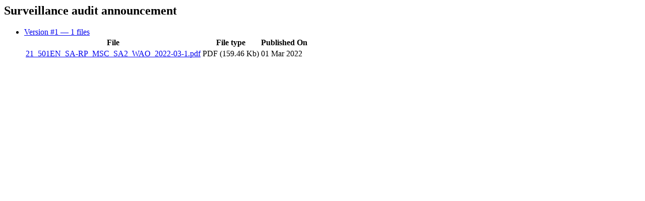

--- FILE ---
content_type: text/html; charset=UTF-8
request_url: https://fisheries.msc.org/en/fisheries/western-australia-octopus/@@assessment-documentsets?assessment_step=Surveillance+Audit&documentset_name=Surveillance+audit+announcement&assessment_id=FA-02904&phase_name=Ongoing+surveillance&start_date=2022-03-01
body_size: 1700
content:
<a href="#" class="close-reveal-modal">
    <i class="icon-cancel" aria-label="Close"></i>
</a>

<h2 id="modalTitle">Surveillance audit announcement</h2>

<ul class="accordion assessments-accordion" data-accordion>
    <li class="accordion-navigation active">
        <a href="#version1">
            <i class="icon-up-open"></i>Version #1
            <span class="meta">— 1 files</span>
        </a>
        <div id="version1"
             class="content active">
            <table class="units-assessments responsify">
                <thead>
                    <tr>
                        <th>
                            File
                        </th>
                        <th>
                            File type
                        </th>
                        <th>
                            Published On
                        </th>
                    </tr>
                </thead>
                <tbody>
                    <tr>
                        <td data-content="File">
                            <a href="https://cert.msc.org/FileLoader/FileLinkDownload.asmx/GetFile?encryptedKey=L9sMpzFeOge6DsPict6rYIo7IYrQJPQFSLUEZMU5lSl4jSvZazXZ2EPGrb16w4Ld" rel="nofollow">
                                21_501EN_SA-RP_MSC_SA2_WAO_2022-03-1.pdf
                            </a>
                        </td>
                        <td data-content="File type">
                            PDF (159.46 Kb)
                        </td>
                        <td data-content="Published On">
                            01 Mar 2022
                        </td>

                    </tr>
                </tbody>
            </table>
        </div>
    </li>
</ul>
